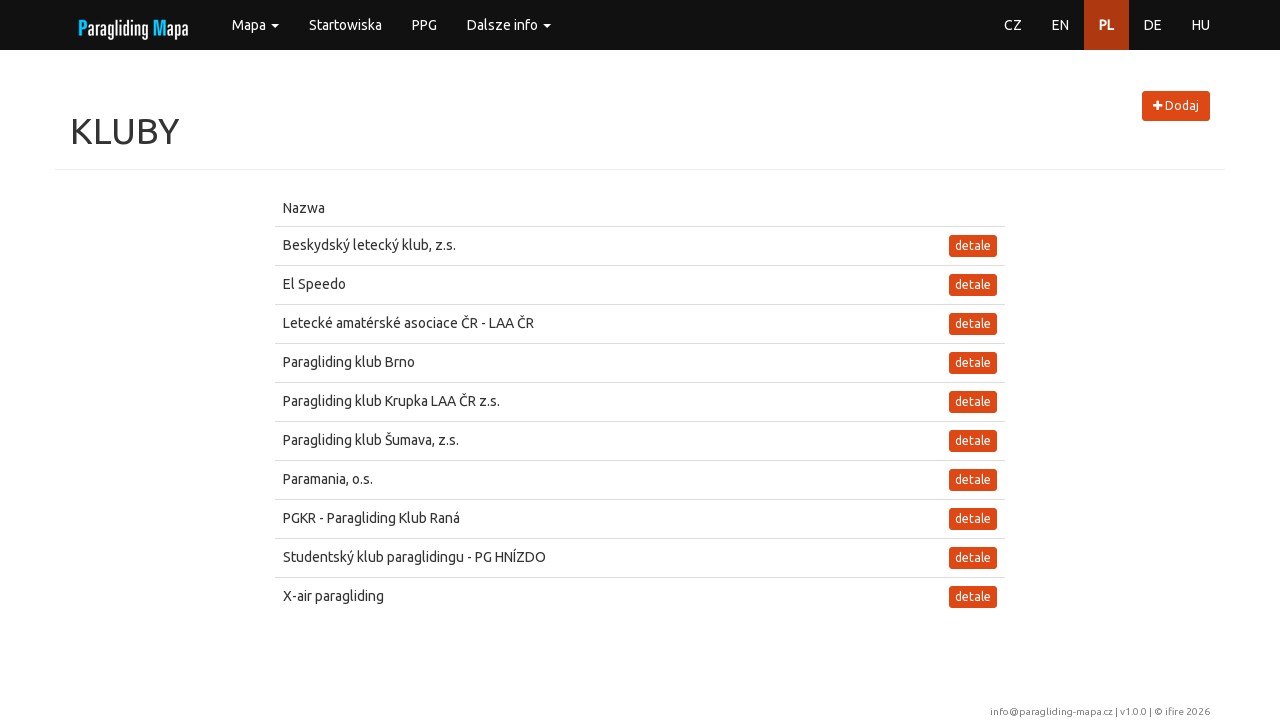

--- FILE ---
content_type: text/html; charset=utf-8
request_url: https://paragliding-mapa.cz/pl/kluby
body_size: 10594
content:
<!DOCTYPE html>
<html lang="pl">
<head>
    <meta charset="utf-8">
    <title>            Kluby
 | Paragliding Mapa</title>
    <meta name="description" content="Paragliding mapa - všechny informace na jednom místě...">
    <meta name="keywords" content="paragliding, mapa, startovačky, přistávačky, meteo, letové prostory">
    <meta name="author" content="ifire - Jakub Janata">
    <meta name="viewport" content="width=device-width, initial-scale=1, maximum-scale=1, user-scalable=no">
<link href="/build/662.1d208b96.css" rel="stylesheet" /><link href="/build/app.c49ab990.css" rel="stylesheet" />
    <link rel="apple-touch-icon" sizes="57x57" href="/favicon/apple-icon-57x57.png">
    <link rel="apple-touch-icon" sizes="60x60" href="/favicon/apple-icon-60x60.png">
    <link rel="apple-touch-icon" sizes="72x72" href="/favicon/apple-icon-72x72.png">
    <link rel="apple-touch-icon" sizes="76x76" href="/favicon/apple-icon-76x76.png">
    <link rel="apple-touch-icon" sizes="114x114" href="/favicon/apple-icon-114x114.png">
    <link rel="apple-touch-icon" sizes="120x120" href="/favicon/apple-icon-120x120.png">
    <link rel="apple-touch-icon" sizes="144x144" href="/favicon/apple-icon-144x144.png">
    <link rel="apple-touch-icon" sizes="152x152" href="/favicon/apple-icon-152x152.png">
    <link rel="apple-touch-icon" sizes="180x180" href="/favicon/apple-icon-180x180.png">
    <link rel="icon" type="image/png" sizes="192x192" href="/favicon/android-icon-192x192.png">
    <link rel="icon" type="image/png" sizes="32x32" href="/favicon/favicon-32x32.png">
    <link rel="icon" type="image/png" sizes="96x96" href="/favicon/favicon-96x96.png">
    <link rel="icon" type="image/png" sizes="16x16" href="/favicon/favicon-16x16.png">
    <link rel="manifest" href="/favicon/manifest.json">
    <meta name="msapplication-TileColor" content="#ffffff">
    <meta name="msapplication-TileImage" content="/favicon/ms-icon-144x144.png">
    <meta name="theme-color" content="#ffffff">
</head>

<body>
<div id="snippet--flashMessages">
</div>

<!-- top navbar -->
<div class="navbar navbar-default navbar-fixed-top" role="navigation">
    <div class="container">
        <div class="navbar-header">
            <button type="button" class="navbar-toggle collapsed" data-toggle="collapse"
                    data-target="#bs-example-navbar-collapse-1">
                <span class="icon-bar"></span>
                <span class="icon-bar"></span>
                <span class="icon-bar"></span>
            </button>
            <a href="/pl/" class="navbar-brand" style="margin-top: -10px">
                <img src="/img/logo.png" alt="logo">
            </a>
        </div>

        <!-- Collect the nav links, forms, and other content for toggling -->
        <div class="collapse navbar-collapse" id="bs-example-navbar-collapse-1">
            <ul class="nav navbar-nav">
                <li class="dropdown">
                    <a href="#" class="dropdown-toggle" data-toggle="dropdown" role="button"
                       aria-expanded="false">Mapa <span class="caret"></span></a>
                    <ul class="dropdown-menu" role="menu">
                        <li>
                            <a href="/pl/mapa">Windy</a>
                        </li>
                        <li>
                            <a href="/pl/mapa/classic">Classic map</a>
                        </li>
                    </ul>
                </li>
                <li>
                    <a href="/pl/startowiska">Startowiska</a>
                </li>
                <li>
                    <a href="/pl/ppg">PPG</a>
                </li>
                <li class="dropdown">
                    <a href="#" class="dropdown-toggle" data-toggle="dropdown" role="button"
                       aria-expanded="false">Dalsze info <span class="caret"></span></a>
                    <ul class="dropdown-menu" role="menu">
                        <li>
                            <a href="/pl/parkingi">Parkingi</a>
                        </li>
                        <li>
                            <a href="/pl/ladowska">Lądowiska</a>
                        </li>
                        <li>
                            <a href="/pl/wyciagarki">Wyciągarki</a>
                        </li>
                        <li>
                            <a href="/pl/stacje-meteo">Stacje meteo</a>
                        </li>
                        <li>
                            <a href="/pl/szkoly">Szkoły paralotniowe</a>
                        </li>
                        <li class="active">
                            <a href="/pl/kluby">Kluby</a>
                        </li>
                        <li>
                            <a href="/pl/producenci">Producenci</a>
                        </li>
                        <li>
                            <a href="/pl/sklepy">Sklepy</a>
                        </li>
                        <li>
                            <a href="/pl/lotnisko">Lotnisko</a>
                        </li>
                        <li class="divider"></li>
                        <li><a href="/pl/wiki">Wiki</a></li>
                        <li><a href="/api/help?locale=pl">API</a></li>
                        <li class="divider"></li>
                        <li><a href="/pl/about">O Paragliding Mapie</a></li>
                    </ul>
                </li>
            </ul>
            <ul class="nav navbar-nav navbar-right">
                <li>
                    <a href="/kluby">CZ</a>
                </li>
                <li>
                    <a href="/en/club">EN</a>
                </li>
                <li class="active">
                    <a href="/pl/kluby">PL</a>
                </li>
                <li>
                    <a href="/de/vereine">DE</a>
                </li>
                <li>
                    <a href="/hu/klubbok">HU</a>
                </li>
            </ul>
        </div>
        <!-- /.navbar-collapse -->
    </div>
</div>

<div class="container">
    <div class="page-header row">
        <div class="col-xs-10 text-uppercase">
            <h1>Kluby</h1>
        </div>
        <div class="col-xs-2 text-right">
            <a href="/pl/kluby/add" class="btn btn-sm btn-primary" style="float: right">
                <i class="fa fa-plus"></i> Dodaj
            </a>
        </div>
    </div>
    <div class="col-sm-8 col-sm-offset-2">
        <table class="table">
            <thead>
            <tr>
                <td>Nazwa</td>
                <td></td>
            </tr>
            </thead>
            <tbody>
            <tr>
                <td>Beskydský letecký klub, z.s.</td>
                <td class="text-right">
                    <a href="/pl/kluby/detail/459" class="btn btn-xs btn-primary">
                        detale
                    </a>
                </td>
            </tr>
            <tr>
                <td>El Speedo</td>
                <td class="text-right">
                    <a href="/pl/kluby/detail/1763" class="btn btn-xs btn-primary">
                        detale
                    </a>
                </td>
            </tr>
            <tr>
                <td>Letecké amatérské asociace ČR - LAA ČR</td>
                <td class="text-right">
                    <a href="/pl/kluby/detail/458" class="btn btn-xs btn-primary">
                        detale
                    </a>
                </td>
            </tr>
            <tr>
                <td>Paragliding klub Brno</td>
                <td class="text-right">
                    <a href="/pl/kluby/detail/453" class="btn btn-xs btn-primary">
                        detale
                    </a>
                </td>
            </tr>
            <tr>
                <td>Paragliding klub Krupka  LAA ČR z.s.</td>
                <td class="text-right">
                    <a href="/pl/kluby/detail/456" class="btn btn-xs btn-primary">
                        detale
                    </a>
                </td>
            </tr>
            <tr>
                <td>Paragliding klub Šumava, z.s.</td>
                <td class="text-right">
                    <a href="/pl/kluby/detail/461" class="btn btn-xs btn-primary">
                        detale
                    </a>
                </td>
            </tr>
            <tr>
                <td>Paramania, o.s.</td>
                <td class="text-right">
                    <a href="/pl/kluby/detail/454" class="btn btn-xs btn-primary">
                        detale
                    </a>
                </td>
            </tr>
            <tr>
                <td>PGKR - Paragliding Klub Raná</td>
                <td class="text-right">
                    <a href="/pl/kluby/detail/457" class="btn btn-xs btn-primary">
                        detale
                    </a>
                </td>
            </tr>
            <tr>
                <td>Studentský klub paraglidingu - PG HNÍZDO</td>
                <td class="text-right">
                    <a href="/pl/kluby/detail/460" class="btn btn-xs btn-primary">
                        detale
                    </a>
                </td>
            </tr>
            <tr>
                <td>X-air paragliding</td>
                <td class="text-right">
                    <a href="/pl/kluby/detail/455" class="btn btn-xs btn-primary">
                        detale
                    </a>
                </td>
            </tr>
            </tbody>
        </table>
    </div>
</div>
<!--/.container-->

<footer class="footer">
    <div class="container text-right">
        <a href="mailto:info@paragliding-mapa.cz">info@paragliding-mapa.cz</a> | v1.0.0 | &copy;
        <a href="https://ifire.cz">ifire 2026</a>
    </div>
</footer>

<script src="/build/runtime.69e4b592.js"></script><script src="/build/662.ad2b47db.js"></script><script src="/build/app.d422b7d9.js"></script><script src="/locale/pl.js?v=1.0.0"></script>

<script type='text/javascript'>

    // IE console fix
    if (!window.console) window.console = {};
    if (!window.console.log) window.console.log = function () {
    };

    (function (i, s, o, g, r, a, m){i['GoogleAnalyticsObject']=r;i[r]=i[r]||function(){
    (i[r].q=i[r].q||[]).push(arguments)}, i[r].l = 1 * new Date();
    a = s.createElement(o),
            m = s.getElementsByTagName(o)[0];
    a.async = 1;
    a.src = g;
    m.parentNode.insertBefore(a, m)
    })
    (window, document, 'script', '//www.google-analytics.com/analytics.js', 'ga');

    ga('create', 'UA-60196332-1', 'auto');
    ga('send', 'pageview');
</script>

</body>
</html>


--- FILE ---
content_type: text/javascript; charset=utf-8
request_url: https://paragliding-mapa.cz/locale/pl.js?v=1.0.0
body_size: 168
content:
var dict = {
    lang: 'pl',
    airspaces: 'Strefy',
    direction: 'Kierunek',
    altitude: 'Wysokość nad morzem',
    superelevation: 'Przewyższenie',
    flying_status: 'Status latania',
    airlower: 'Dolna granica',
    airupper: 'Górna granica',
    activation: 'Aktywna/rezerwowana (UTC)',
    info: 'Info',
    meteo: {
        update: 'Aktualizacje',
        distance: 'Odległość',
        wspd: 'Prędkość',
        wavg: 'Średnia',
        wmax: 'Maksymalny',
        wdir: 'Kierunek',
        temp: 'Temperatura',
        tdew: 'Punkt rosy',
        bar: 'Ciśnienie'
    },
    noData: 'Brak danych',
    detail: 'detale',
    mapLayer: {
        base: 'Podstawowa',
        turist: 'Turystyczna',
        ophoto: 'Lotnicza'
    }
};